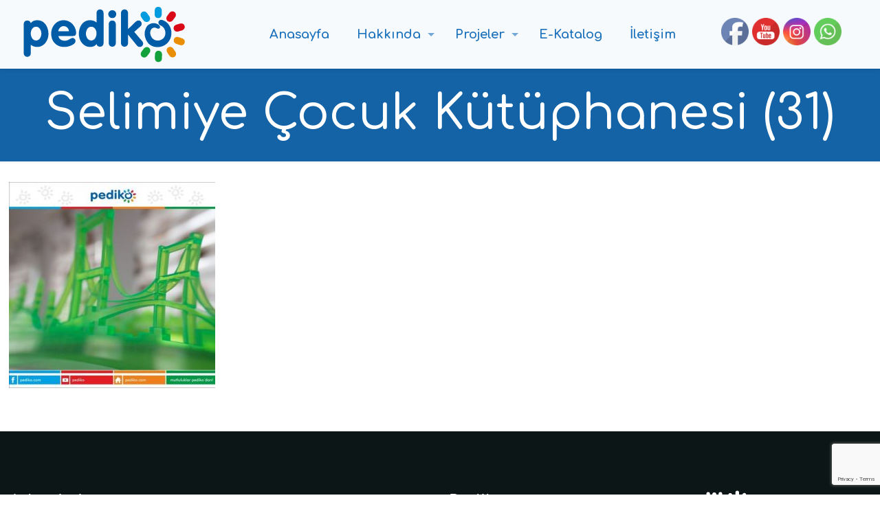

--- FILE ---
content_type: text/html; charset=utf-8
request_url: https://www.google.com/recaptcha/api2/anchor?ar=1&k=6LfwqswUAAAAAIMJFSx7YgAoPomMYAKHJCe6_o0w&co=aHR0cHM6Ly93d3cucGVkaWtvLmNvbTo0NDM.&hl=en&v=PoyoqOPhxBO7pBk68S4YbpHZ&size=invisible&anchor-ms=20000&execute-ms=30000&cb=ap5vzx31hf2k
body_size: 48783
content:
<!DOCTYPE HTML><html dir="ltr" lang="en"><head><meta http-equiv="Content-Type" content="text/html; charset=UTF-8">
<meta http-equiv="X-UA-Compatible" content="IE=edge">
<title>reCAPTCHA</title>
<style type="text/css">
/* cyrillic-ext */
@font-face {
  font-family: 'Roboto';
  font-style: normal;
  font-weight: 400;
  font-stretch: 100%;
  src: url(//fonts.gstatic.com/s/roboto/v48/KFO7CnqEu92Fr1ME7kSn66aGLdTylUAMa3GUBHMdazTgWw.woff2) format('woff2');
  unicode-range: U+0460-052F, U+1C80-1C8A, U+20B4, U+2DE0-2DFF, U+A640-A69F, U+FE2E-FE2F;
}
/* cyrillic */
@font-face {
  font-family: 'Roboto';
  font-style: normal;
  font-weight: 400;
  font-stretch: 100%;
  src: url(//fonts.gstatic.com/s/roboto/v48/KFO7CnqEu92Fr1ME7kSn66aGLdTylUAMa3iUBHMdazTgWw.woff2) format('woff2');
  unicode-range: U+0301, U+0400-045F, U+0490-0491, U+04B0-04B1, U+2116;
}
/* greek-ext */
@font-face {
  font-family: 'Roboto';
  font-style: normal;
  font-weight: 400;
  font-stretch: 100%;
  src: url(//fonts.gstatic.com/s/roboto/v48/KFO7CnqEu92Fr1ME7kSn66aGLdTylUAMa3CUBHMdazTgWw.woff2) format('woff2');
  unicode-range: U+1F00-1FFF;
}
/* greek */
@font-face {
  font-family: 'Roboto';
  font-style: normal;
  font-weight: 400;
  font-stretch: 100%;
  src: url(//fonts.gstatic.com/s/roboto/v48/KFO7CnqEu92Fr1ME7kSn66aGLdTylUAMa3-UBHMdazTgWw.woff2) format('woff2');
  unicode-range: U+0370-0377, U+037A-037F, U+0384-038A, U+038C, U+038E-03A1, U+03A3-03FF;
}
/* math */
@font-face {
  font-family: 'Roboto';
  font-style: normal;
  font-weight: 400;
  font-stretch: 100%;
  src: url(//fonts.gstatic.com/s/roboto/v48/KFO7CnqEu92Fr1ME7kSn66aGLdTylUAMawCUBHMdazTgWw.woff2) format('woff2');
  unicode-range: U+0302-0303, U+0305, U+0307-0308, U+0310, U+0312, U+0315, U+031A, U+0326-0327, U+032C, U+032F-0330, U+0332-0333, U+0338, U+033A, U+0346, U+034D, U+0391-03A1, U+03A3-03A9, U+03B1-03C9, U+03D1, U+03D5-03D6, U+03F0-03F1, U+03F4-03F5, U+2016-2017, U+2034-2038, U+203C, U+2040, U+2043, U+2047, U+2050, U+2057, U+205F, U+2070-2071, U+2074-208E, U+2090-209C, U+20D0-20DC, U+20E1, U+20E5-20EF, U+2100-2112, U+2114-2115, U+2117-2121, U+2123-214F, U+2190, U+2192, U+2194-21AE, U+21B0-21E5, U+21F1-21F2, U+21F4-2211, U+2213-2214, U+2216-22FF, U+2308-230B, U+2310, U+2319, U+231C-2321, U+2336-237A, U+237C, U+2395, U+239B-23B7, U+23D0, U+23DC-23E1, U+2474-2475, U+25AF, U+25B3, U+25B7, U+25BD, U+25C1, U+25CA, U+25CC, U+25FB, U+266D-266F, U+27C0-27FF, U+2900-2AFF, U+2B0E-2B11, U+2B30-2B4C, U+2BFE, U+3030, U+FF5B, U+FF5D, U+1D400-1D7FF, U+1EE00-1EEFF;
}
/* symbols */
@font-face {
  font-family: 'Roboto';
  font-style: normal;
  font-weight: 400;
  font-stretch: 100%;
  src: url(//fonts.gstatic.com/s/roboto/v48/KFO7CnqEu92Fr1ME7kSn66aGLdTylUAMaxKUBHMdazTgWw.woff2) format('woff2');
  unicode-range: U+0001-000C, U+000E-001F, U+007F-009F, U+20DD-20E0, U+20E2-20E4, U+2150-218F, U+2190, U+2192, U+2194-2199, U+21AF, U+21E6-21F0, U+21F3, U+2218-2219, U+2299, U+22C4-22C6, U+2300-243F, U+2440-244A, U+2460-24FF, U+25A0-27BF, U+2800-28FF, U+2921-2922, U+2981, U+29BF, U+29EB, U+2B00-2BFF, U+4DC0-4DFF, U+FFF9-FFFB, U+10140-1018E, U+10190-1019C, U+101A0, U+101D0-101FD, U+102E0-102FB, U+10E60-10E7E, U+1D2C0-1D2D3, U+1D2E0-1D37F, U+1F000-1F0FF, U+1F100-1F1AD, U+1F1E6-1F1FF, U+1F30D-1F30F, U+1F315, U+1F31C, U+1F31E, U+1F320-1F32C, U+1F336, U+1F378, U+1F37D, U+1F382, U+1F393-1F39F, U+1F3A7-1F3A8, U+1F3AC-1F3AF, U+1F3C2, U+1F3C4-1F3C6, U+1F3CA-1F3CE, U+1F3D4-1F3E0, U+1F3ED, U+1F3F1-1F3F3, U+1F3F5-1F3F7, U+1F408, U+1F415, U+1F41F, U+1F426, U+1F43F, U+1F441-1F442, U+1F444, U+1F446-1F449, U+1F44C-1F44E, U+1F453, U+1F46A, U+1F47D, U+1F4A3, U+1F4B0, U+1F4B3, U+1F4B9, U+1F4BB, U+1F4BF, U+1F4C8-1F4CB, U+1F4D6, U+1F4DA, U+1F4DF, U+1F4E3-1F4E6, U+1F4EA-1F4ED, U+1F4F7, U+1F4F9-1F4FB, U+1F4FD-1F4FE, U+1F503, U+1F507-1F50B, U+1F50D, U+1F512-1F513, U+1F53E-1F54A, U+1F54F-1F5FA, U+1F610, U+1F650-1F67F, U+1F687, U+1F68D, U+1F691, U+1F694, U+1F698, U+1F6AD, U+1F6B2, U+1F6B9-1F6BA, U+1F6BC, U+1F6C6-1F6CF, U+1F6D3-1F6D7, U+1F6E0-1F6EA, U+1F6F0-1F6F3, U+1F6F7-1F6FC, U+1F700-1F7FF, U+1F800-1F80B, U+1F810-1F847, U+1F850-1F859, U+1F860-1F887, U+1F890-1F8AD, U+1F8B0-1F8BB, U+1F8C0-1F8C1, U+1F900-1F90B, U+1F93B, U+1F946, U+1F984, U+1F996, U+1F9E9, U+1FA00-1FA6F, U+1FA70-1FA7C, U+1FA80-1FA89, U+1FA8F-1FAC6, U+1FACE-1FADC, U+1FADF-1FAE9, U+1FAF0-1FAF8, U+1FB00-1FBFF;
}
/* vietnamese */
@font-face {
  font-family: 'Roboto';
  font-style: normal;
  font-weight: 400;
  font-stretch: 100%;
  src: url(//fonts.gstatic.com/s/roboto/v48/KFO7CnqEu92Fr1ME7kSn66aGLdTylUAMa3OUBHMdazTgWw.woff2) format('woff2');
  unicode-range: U+0102-0103, U+0110-0111, U+0128-0129, U+0168-0169, U+01A0-01A1, U+01AF-01B0, U+0300-0301, U+0303-0304, U+0308-0309, U+0323, U+0329, U+1EA0-1EF9, U+20AB;
}
/* latin-ext */
@font-face {
  font-family: 'Roboto';
  font-style: normal;
  font-weight: 400;
  font-stretch: 100%;
  src: url(//fonts.gstatic.com/s/roboto/v48/KFO7CnqEu92Fr1ME7kSn66aGLdTylUAMa3KUBHMdazTgWw.woff2) format('woff2');
  unicode-range: U+0100-02BA, U+02BD-02C5, U+02C7-02CC, U+02CE-02D7, U+02DD-02FF, U+0304, U+0308, U+0329, U+1D00-1DBF, U+1E00-1E9F, U+1EF2-1EFF, U+2020, U+20A0-20AB, U+20AD-20C0, U+2113, U+2C60-2C7F, U+A720-A7FF;
}
/* latin */
@font-face {
  font-family: 'Roboto';
  font-style: normal;
  font-weight: 400;
  font-stretch: 100%;
  src: url(//fonts.gstatic.com/s/roboto/v48/KFO7CnqEu92Fr1ME7kSn66aGLdTylUAMa3yUBHMdazQ.woff2) format('woff2');
  unicode-range: U+0000-00FF, U+0131, U+0152-0153, U+02BB-02BC, U+02C6, U+02DA, U+02DC, U+0304, U+0308, U+0329, U+2000-206F, U+20AC, U+2122, U+2191, U+2193, U+2212, U+2215, U+FEFF, U+FFFD;
}
/* cyrillic-ext */
@font-face {
  font-family: 'Roboto';
  font-style: normal;
  font-weight: 500;
  font-stretch: 100%;
  src: url(//fonts.gstatic.com/s/roboto/v48/KFO7CnqEu92Fr1ME7kSn66aGLdTylUAMa3GUBHMdazTgWw.woff2) format('woff2');
  unicode-range: U+0460-052F, U+1C80-1C8A, U+20B4, U+2DE0-2DFF, U+A640-A69F, U+FE2E-FE2F;
}
/* cyrillic */
@font-face {
  font-family: 'Roboto';
  font-style: normal;
  font-weight: 500;
  font-stretch: 100%;
  src: url(//fonts.gstatic.com/s/roboto/v48/KFO7CnqEu92Fr1ME7kSn66aGLdTylUAMa3iUBHMdazTgWw.woff2) format('woff2');
  unicode-range: U+0301, U+0400-045F, U+0490-0491, U+04B0-04B1, U+2116;
}
/* greek-ext */
@font-face {
  font-family: 'Roboto';
  font-style: normal;
  font-weight: 500;
  font-stretch: 100%;
  src: url(//fonts.gstatic.com/s/roboto/v48/KFO7CnqEu92Fr1ME7kSn66aGLdTylUAMa3CUBHMdazTgWw.woff2) format('woff2');
  unicode-range: U+1F00-1FFF;
}
/* greek */
@font-face {
  font-family: 'Roboto';
  font-style: normal;
  font-weight: 500;
  font-stretch: 100%;
  src: url(//fonts.gstatic.com/s/roboto/v48/KFO7CnqEu92Fr1ME7kSn66aGLdTylUAMa3-UBHMdazTgWw.woff2) format('woff2');
  unicode-range: U+0370-0377, U+037A-037F, U+0384-038A, U+038C, U+038E-03A1, U+03A3-03FF;
}
/* math */
@font-face {
  font-family: 'Roboto';
  font-style: normal;
  font-weight: 500;
  font-stretch: 100%;
  src: url(//fonts.gstatic.com/s/roboto/v48/KFO7CnqEu92Fr1ME7kSn66aGLdTylUAMawCUBHMdazTgWw.woff2) format('woff2');
  unicode-range: U+0302-0303, U+0305, U+0307-0308, U+0310, U+0312, U+0315, U+031A, U+0326-0327, U+032C, U+032F-0330, U+0332-0333, U+0338, U+033A, U+0346, U+034D, U+0391-03A1, U+03A3-03A9, U+03B1-03C9, U+03D1, U+03D5-03D6, U+03F0-03F1, U+03F4-03F5, U+2016-2017, U+2034-2038, U+203C, U+2040, U+2043, U+2047, U+2050, U+2057, U+205F, U+2070-2071, U+2074-208E, U+2090-209C, U+20D0-20DC, U+20E1, U+20E5-20EF, U+2100-2112, U+2114-2115, U+2117-2121, U+2123-214F, U+2190, U+2192, U+2194-21AE, U+21B0-21E5, U+21F1-21F2, U+21F4-2211, U+2213-2214, U+2216-22FF, U+2308-230B, U+2310, U+2319, U+231C-2321, U+2336-237A, U+237C, U+2395, U+239B-23B7, U+23D0, U+23DC-23E1, U+2474-2475, U+25AF, U+25B3, U+25B7, U+25BD, U+25C1, U+25CA, U+25CC, U+25FB, U+266D-266F, U+27C0-27FF, U+2900-2AFF, U+2B0E-2B11, U+2B30-2B4C, U+2BFE, U+3030, U+FF5B, U+FF5D, U+1D400-1D7FF, U+1EE00-1EEFF;
}
/* symbols */
@font-face {
  font-family: 'Roboto';
  font-style: normal;
  font-weight: 500;
  font-stretch: 100%;
  src: url(//fonts.gstatic.com/s/roboto/v48/KFO7CnqEu92Fr1ME7kSn66aGLdTylUAMaxKUBHMdazTgWw.woff2) format('woff2');
  unicode-range: U+0001-000C, U+000E-001F, U+007F-009F, U+20DD-20E0, U+20E2-20E4, U+2150-218F, U+2190, U+2192, U+2194-2199, U+21AF, U+21E6-21F0, U+21F3, U+2218-2219, U+2299, U+22C4-22C6, U+2300-243F, U+2440-244A, U+2460-24FF, U+25A0-27BF, U+2800-28FF, U+2921-2922, U+2981, U+29BF, U+29EB, U+2B00-2BFF, U+4DC0-4DFF, U+FFF9-FFFB, U+10140-1018E, U+10190-1019C, U+101A0, U+101D0-101FD, U+102E0-102FB, U+10E60-10E7E, U+1D2C0-1D2D3, U+1D2E0-1D37F, U+1F000-1F0FF, U+1F100-1F1AD, U+1F1E6-1F1FF, U+1F30D-1F30F, U+1F315, U+1F31C, U+1F31E, U+1F320-1F32C, U+1F336, U+1F378, U+1F37D, U+1F382, U+1F393-1F39F, U+1F3A7-1F3A8, U+1F3AC-1F3AF, U+1F3C2, U+1F3C4-1F3C6, U+1F3CA-1F3CE, U+1F3D4-1F3E0, U+1F3ED, U+1F3F1-1F3F3, U+1F3F5-1F3F7, U+1F408, U+1F415, U+1F41F, U+1F426, U+1F43F, U+1F441-1F442, U+1F444, U+1F446-1F449, U+1F44C-1F44E, U+1F453, U+1F46A, U+1F47D, U+1F4A3, U+1F4B0, U+1F4B3, U+1F4B9, U+1F4BB, U+1F4BF, U+1F4C8-1F4CB, U+1F4D6, U+1F4DA, U+1F4DF, U+1F4E3-1F4E6, U+1F4EA-1F4ED, U+1F4F7, U+1F4F9-1F4FB, U+1F4FD-1F4FE, U+1F503, U+1F507-1F50B, U+1F50D, U+1F512-1F513, U+1F53E-1F54A, U+1F54F-1F5FA, U+1F610, U+1F650-1F67F, U+1F687, U+1F68D, U+1F691, U+1F694, U+1F698, U+1F6AD, U+1F6B2, U+1F6B9-1F6BA, U+1F6BC, U+1F6C6-1F6CF, U+1F6D3-1F6D7, U+1F6E0-1F6EA, U+1F6F0-1F6F3, U+1F6F7-1F6FC, U+1F700-1F7FF, U+1F800-1F80B, U+1F810-1F847, U+1F850-1F859, U+1F860-1F887, U+1F890-1F8AD, U+1F8B0-1F8BB, U+1F8C0-1F8C1, U+1F900-1F90B, U+1F93B, U+1F946, U+1F984, U+1F996, U+1F9E9, U+1FA00-1FA6F, U+1FA70-1FA7C, U+1FA80-1FA89, U+1FA8F-1FAC6, U+1FACE-1FADC, U+1FADF-1FAE9, U+1FAF0-1FAF8, U+1FB00-1FBFF;
}
/* vietnamese */
@font-face {
  font-family: 'Roboto';
  font-style: normal;
  font-weight: 500;
  font-stretch: 100%;
  src: url(//fonts.gstatic.com/s/roboto/v48/KFO7CnqEu92Fr1ME7kSn66aGLdTylUAMa3OUBHMdazTgWw.woff2) format('woff2');
  unicode-range: U+0102-0103, U+0110-0111, U+0128-0129, U+0168-0169, U+01A0-01A1, U+01AF-01B0, U+0300-0301, U+0303-0304, U+0308-0309, U+0323, U+0329, U+1EA0-1EF9, U+20AB;
}
/* latin-ext */
@font-face {
  font-family: 'Roboto';
  font-style: normal;
  font-weight: 500;
  font-stretch: 100%;
  src: url(//fonts.gstatic.com/s/roboto/v48/KFO7CnqEu92Fr1ME7kSn66aGLdTylUAMa3KUBHMdazTgWw.woff2) format('woff2');
  unicode-range: U+0100-02BA, U+02BD-02C5, U+02C7-02CC, U+02CE-02D7, U+02DD-02FF, U+0304, U+0308, U+0329, U+1D00-1DBF, U+1E00-1E9F, U+1EF2-1EFF, U+2020, U+20A0-20AB, U+20AD-20C0, U+2113, U+2C60-2C7F, U+A720-A7FF;
}
/* latin */
@font-face {
  font-family: 'Roboto';
  font-style: normal;
  font-weight: 500;
  font-stretch: 100%;
  src: url(//fonts.gstatic.com/s/roboto/v48/KFO7CnqEu92Fr1ME7kSn66aGLdTylUAMa3yUBHMdazQ.woff2) format('woff2');
  unicode-range: U+0000-00FF, U+0131, U+0152-0153, U+02BB-02BC, U+02C6, U+02DA, U+02DC, U+0304, U+0308, U+0329, U+2000-206F, U+20AC, U+2122, U+2191, U+2193, U+2212, U+2215, U+FEFF, U+FFFD;
}
/* cyrillic-ext */
@font-face {
  font-family: 'Roboto';
  font-style: normal;
  font-weight: 900;
  font-stretch: 100%;
  src: url(//fonts.gstatic.com/s/roboto/v48/KFO7CnqEu92Fr1ME7kSn66aGLdTylUAMa3GUBHMdazTgWw.woff2) format('woff2');
  unicode-range: U+0460-052F, U+1C80-1C8A, U+20B4, U+2DE0-2DFF, U+A640-A69F, U+FE2E-FE2F;
}
/* cyrillic */
@font-face {
  font-family: 'Roboto';
  font-style: normal;
  font-weight: 900;
  font-stretch: 100%;
  src: url(//fonts.gstatic.com/s/roboto/v48/KFO7CnqEu92Fr1ME7kSn66aGLdTylUAMa3iUBHMdazTgWw.woff2) format('woff2');
  unicode-range: U+0301, U+0400-045F, U+0490-0491, U+04B0-04B1, U+2116;
}
/* greek-ext */
@font-face {
  font-family: 'Roboto';
  font-style: normal;
  font-weight: 900;
  font-stretch: 100%;
  src: url(//fonts.gstatic.com/s/roboto/v48/KFO7CnqEu92Fr1ME7kSn66aGLdTylUAMa3CUBHMdazTgWw.woff2) format('woff2');
  unicode-range: U+1F00-1FFF;
}
/* greek */
@font-face {
  font-family: 'Roboto';
  font-style: normal;
  font-weight: 900;
  font-stretch: 100%;
  src: url(//fonts.gstatic.com/s/roboto/v48/KFO7CnqEu92Fr1ME7kSn66aGLdTylUAMa3-UBHMdazTgWw.woff2) format('woff2');
  unicode-range: U+0370-0377, U+037A-037F, U+0384-038A, U+038C, U+038E-03A1, U+03A3-03FF;
}
/* math */
@font-face {
  font-family: 'Roboto';
  font-style: normal;
  font-weight: 900;
  font-stretch: 100%;
  src: url(//fonts.gstatic.com/s/roboto/v48/KFO7CnqEu92Fr1ME7kSn66aGLdTylUAMawCUBHMdazTgWw.woff2) format('woff2');
  unicode-range: U+0302-0303, U+0305, U+0307-0308, U+0310, U+0312, U+0315, U+031A, U+0326-0327, U+032C, U+032F-0330, U+0332-0333, U+0338, U+033A, U+0346, U+034D, U+0391-03A1, U+03A3-03A9, U+03B1-03C9, U+03D1, U+03D5-03D6, U+03F0-03F1, U+03F4-03F5, U+2016-2017, U+2034-2038, U+203C, U+2040, U+2043, U+2047, U+2050, U+2057, U+205F, U+2070-2071, U+2074-208E, U+2090-209C, U+20D0-20DC, U+20E1, U+20E5-20EF, U+2100-2112, U+2114-2115, U+2117-2121, U+2123-214F, U+2190, U+2192, U+2194-21AE, U+21B0-21E5, U+21F1-21F2, U+21F4-2211, U+2213-2214, U+2216-22FF, U+2308-230B, U+2310, U+2319, U+231C-2321, U+2336-237A, U+237C, U+2395, U+239B-23B7, U+23D0, U+23DC-23E1, U+2474-2475, U+25AF, U+25B3, U+25B7, U+25BD, U+25C1, U+25CA, U+25CC, U+25FB, U+266D-266F, U+27C0-27FF, U+2900-2AFF, U+2B0E-2B11, U+2B30-2B4C, U+2BFE, U+3030, U+FF5B, U+FF5D, U+1D400-1D7FF, U+1EE00-1EEFF;
}
/* symbols */
@font-face {
  font-family: 'Roboto';
  font-style: normal;
  font-weight: 900;
  font-stretch: 100%;
  src: url(//fonts.gstatic.com/s/roboto/v48/KFO7CnqEu92Fr1ME7kSn66aGLdTylUAMaxKUBHMdazTgWw.woff2) format('woff2');
  unicode-range: U+0001-000C, U+000E-001F, U+007F-009F, U+20DD-20E0, U+20E2-20E4, U+2150-218F, U+2190, U+2192, U+2194-2199, U+21AF, U+21E6-21F0, U+21F3, U+2218-2219, U+2299, U+22C4-22C6, U+2300-243F, U+2440-244A, U+2460-24FF, U+25A0-27BF, U+2800-28FF, U+2921-2922, U+2981, U+29BF, U+29EB, U+2B00-2BFF, U+4DC0-4DFF, U+FFF9-FFFB, U+10140-1018E, U+10190-1019C, U+101A0, U+101D0-101FD, U+102E0-102FB, U+10E60-10E7E, U+1D2C0-1D2D3, U+1D2E0-1D37F, U+1F000-1F0FF, U+1F100-1F1AD, U+1F1E6-1F1FF, U+1F30D-1F30F, U+1F315, U+1F31C, U+1F31E, U+1F320-1F32C, U+1F336, U+1F378, U+1F37D, U+1F382, U+1F393-1F39F, U+1F3A7-1F3A8, U+1F3AC-1F3AF, U+1F3C2, U+1F3C4-1F3C6, U+1F3CA-1F3CE, U+1F3D4-1F3E0, U+1F3ED, U+1F3F1-1F3F3, U+1F3F5-1F3F7, U+1F408, U+1F415, U+1F41F, U+1F426, U+1F43F, U+1F441-1F442, U+1F444, U+1F446-1F449, U+1F44C-1F44E, U+1F453, U+1F46A, U+1F47D, U+1F4A3, U+1F4B0, U+1F4B3, U+1F4B9, U+1F4BB, U+1F4BF, U+1F4C8-1F4CB, U+1F4D6, U+1F4DA, U+1F4DF, U+1F4E3-1F4E6, U+1F4EA-1F4ED, U+1F4F7, U+1F4F9-1F4FB, U+1F4FD-1F4FE, U+1F503, U+1F507-1F50B, U+1F50D, U+1F512-1F513, U+1F53E-1F54A, U+1F54F-1F5FA, U+1F610, U+1F650-1F67F, U+1F687, U+1F68D, U+1F691, U+1F694, U+1F698, U+1F6AD, U+1F6B2, U+1F6B9-1F6BA, U+1F6BC, U+1F6C6-1F6CF, U+1F6D3-1F6D7, U+1F6E0-1F6EA, U+1F6F0-1F6F3, U+1F6F7-1F6FC, U+1F700-1F7FF, U+1F800-1F80B, U+1F810-1F847, U+1F850-1F859, U+1F860-1F887, U+1F890-1F8AD, U+1F8B0-1F8BB, U+1F8C0-1F8C1, U+1F900-1F90B, U+1F93B, U+1F946, U+1F984, U+1F996, U+1F9E9, U+1FA00-1FA6F, U+1FA70-1FA7C, U+1FA80-1FA89, U+1FA8F-1FAC6, U+1FACE-1FADC, U+1FADF-1FAE9, U+1FAF0-1FAF8, U+1FB00-1FBFF;
}
/* vietnamese */
@font-face {
  font-family: 'Roboto';
  font-style: normal;
  font-weight: 900;
  font-stretch: 100%;
  src: url(//fonts.gstatic.com/s/roboto/v48/KFO7CnqEu92Fr1ME7kSn66aGLdTylUAMa3OUBHMdazTgWw.woff2) format('woff2');
  unicode-range: U+0102-0103, U+0110-0111, U+0128-0129, U+0168-0169, U+01A0-01A1, U+01AF-01B0, U+0300-0301, U+0303-0304, U+0308-0309, U+0323, U+0329, U+1EA0-1EF9, U+20AB;
}
/* latin-ext */
@font-face {
  font-family: 'Roboto';
  font-style: normal;
  font-weight: 900;
  font-stretch: 100%;
  src: url(//fonts.gstatic.com/s/roboto/v48/KFO7CnqEu92Fr1ME7kSn66aGLdTylUAMa3KUBHMdazTgWw.woff2) format('woff2');
  unicode-range: U+0100-02BA, U+02BD-02C5, U+02C7-02CC, U+02CE-02D7, U+02DD-02FF, U+0304, U+0308, U+0329, U+1D00-1DBF, U+1E00-1E9F, U+1EF2-1EFF, U+2020, U+20A0-20AB, U+20AD-20C0, U+2113, U+2C60-2C7F, U+A720-A7FF;
}
/* latin */
@font-face {
  font-family: 'Roboto';
  font-style: normal;
  font-weight: 900;
  font-stretch: 100%;
  src: url(//fonts.gstatic.com/s/roboto/v48/KFO7CnqEu92Fr1ME7kSn66aGLdTylUAMa3yUBHMdazQ.woff2) format('woff2');
  unicode-range: U+0000-00FF, U+0131, U+0152-0153, U+02BB-02BC, U+02C6, U+02DA, U+02DC, U+0304, U+0308, U+0329, U+2000-206F, U+20AC, U+2122, U+2191, U+2193, U+2212, U+2215, U+FEFF, U+FFFD;
}

</style>
<link rel="stylesheet" type="text/css" href="https://www.gstatic.com/recaptcha/releases/PoyoqOPhxBO7pBk68S4YbpHZ/styles__ltr.css">
<script nonce="x175iTG8ud244ISQOe-1Og" type="text/javascript">window['__recaptcha_api'] = 'https://www.google.com/recaptcha/api2/';</script>
<script type="text/javascript" src="https://www.gstatic.com/recaptcha/releases/PoyoqOPhxBO7pBk68S4YbpHZ/recaptcha__en.js" nonce="x175iTG8ud244ISQOe-1Og">
      
    </script></head>
<body><div id="rc-anchor-alert" class="rc-anchor-alert"></div>
<input type="hidden" id="recaptcha-token" value="[base64]">
<script type="text/javascript" nonce="x175iTG8ud244ISQOe-1Og">
      recaptcha.anchor.Main.init("[\x22ainput\x22,[\x22bgdata\x22,\x22\x22,\[base64]/[base64]/[base64]/[base64]/[base64]/[base64]/[base64]/[base64]/[base64]/[base64]\\u003d\x22,\[base64]\\u003d\x22,\[base64]/CvAHDhw48wrAYwqXDjjnCmilNTMOPw6jDvnjDhMKEPT/CnT1gwo7DqsODwoVfwqsoVcODwrPDjsO/LktNZg3Cqj0ZwqIPwoRVOMKDw5PDp8Odw5cYw7cjXzgVd3zCkcK7EA7Dn8OtbsK2TTnCu8K7w5bDv8OxD8ORwpEOXxYbwo/DnMOcUW7CocOkw5TCssOiwoYaD8KceEoSJVx6AMOQasKZYsO+RjbClCvDuMOsw59sWSnDsMOVw4vDtwtPScONwrJQw7JFw74lwqfCn3YiXTXDoErDs8OIYsOWwpl4wrTDjMOqwpzDssOpEHNbRG/[base64]/Ch8KjwoXDjGnCtXXCksKzwoNfw68sw5IEwqkmwrfDhzwHJMOVYsOPw4jCoit7w55hwp0aLsO5wrrCtQjCh8KTIcOtY8KCwqHDqEnDoDF4wozClMO3w5kfwqlSw7fCssOdVRDDnEV3NVTCuhbCuhDCuwhiPhLCu8K0NBxCworCmU3DgMO7G8K/N0Nrc8OKVcKKw5vCjXHClcKQG8Oxw6PCqcK3w4NYKlTCrsK3w7Faw5fDmcOXKsKvbcKawqzDr8Oswp0STsOwb8KmacOawqwsw6ViSmVrRRnChMKJF0/[base64]/CnG3Ds1bCtcOPwqlOZ3kQw4xmUcKHQ2ENwqYADsKjwofCmHxrC8KAW8K6dMKfCsO6OC7DjlTDtsKXZMKtBGt2w5BACj3DrcKmwoouXMKSGMK/w5zDgBPCux/DuQRcBsKlFcOXwqjDhEXCtBtDdCDDozIYw5lmw59Zw4TClnPDlMOnJxbDh8ORw79tNsKZwq7DlkzCpsK8wpUFw7puAsK9AcKDbsKFVcKcNsOEWlTCnlnChcOUw4/Dnn7CjT8Vwp8iHWfDh8O0w53DvsO4Q2XDoybDqMK0w7jDs1pBYMKYw4N9w6XDmQ/DhsKtw78RwpkJWV/[base64]/SjfChDEcwrrCuzkvJcKDRMKAwrXDr0plwqsQw63Cs8Kcw57CuRg/wrl5w5cwwrDDiRJAw7w3Bz0uwpcxF8KVw4vDqls2wr8/[base64]/CnkLChsKfw4/DpwdKw4BOw6EbKsONw4XDn31swrwoAERdw5wtD8OEJRTCuAc5w7EXw7PCkFJHaRNcwrc/D8OLGSBcNMK3RMK9IE9xw6LDvcK1wph3PmDCgjnCvBbDgltaMgzCrSvChsKhI8OAwo9jdCo3w64JOzLCsCxuZxAOPy9SBRkSwo9Hw5Fhw4cHBMKhJ8OvchjCjw5TEAvCnMOqwoHDm8O/w65hKcO1M3rCnUHCn2Zzwox+T8OSewlUw5otwrHDlsOQwqt6eWs8w7ULb1XDu8KLczASTVFObkZPWBhPwpNMwo7ClA47w6Ycw6Exwok4w5Q6w68ewpkUw7PDoC7CmzF1w5jDr2twJxsxd3wQwrttHVglbUXCusKLw6/[base64]/w6zDq3Ngw44Wwr4eC1PCmsOZwpUKwqBLwrlqw7EUw6FRwrUUdSA1wpjCvi7Dt8KDwrrDmUgiQ8K2w7/DrcKRG3M9ODTCp8K9ahDDscOsZMOUwofCjyRSI8KWwpMhD8OGw5gFTMKOOcKEZHB/woHDnsOnw7vCoUpyw7h1wqHDjiDDusKqOH5Bwp4Mw6VABGzCpsOLZVvCuy4owpt0w5wyY8OfaCcyw5rCj8K/[base64]/Dj8KNGQxuwo06OMKEZMKpOUxmNsOlw5LDl1h3wpY8wqXCjnHCnhXCjh4XZW/DuMOBwpXDsMKma2bChMOrbQkqA1AOw7nCqMO1RcKBNzDCsMORXydCWjgpwroXfcKowq7Cm8OBwqdRX8K6EFcKwrHCpxpGeMKbw7TCh3EIdCl+w5vDtsOfbMONw7vCuAZZP8KCAHTDjU/Dvm4aw60mO8KyWsOQw4HCnyHDnH1dFMORwoRibMOZw4zDocKOw6RBB2IrwqjCj8OUJCxTTSLCgxhca8O4ScOfenNuw4zDhS/[base64]/CkcKoMQzCl8KUWSvCiMOwJw7Cp8OjwqDCpCzCp0fCvsOHw54Zw7nCksKpC0nCiGnCgifDksKqw77CjCTCtzE1w6AlEcOlX8O9w7/[base64]/w7PDmlHDgGvCuUt7w407wqTDtUJUNT/[base64]/Ct8KcOlABwpnCosK/BcKxQcKfwpnChcOvw69pb1UwY8OyWEgqMUBww4TCscKzfUBoVSAQCsKLwqlkw7hPw7M2woABw6PCpEM0AMOuw6QYesOawpvDnVE2w4TDkG3DrMKnQX/CmsO5ZTYmw65Qw49ewo5DHcKdRMOlAmHDtcO0IsKhXjMoZcOrwq8Uw4lbLsOSXnQswrvCsGw2WsKWLE3Dp3XDoMKfw6zClHhBPcK/NMKLHSHCncOiMjzCv8OrW1TCnMOOGzjCkMOfIz/Cj1TChADCpkjDm2/DtmQNwpvCssOlTcK4w7k/w5dSwpjCo8K/HVB/[base64]/CnQo3wqvChMOswrB6OC/DmsO+wqAGa8OCWsKlw5ZVO8OAOn4jbVDDisKTXcOGB8O0MgVWUMOvKcKjckQiHA3DqMOgw4J/HcOBUHlLT3xlwr/CncOxUzjDhRfDsnLDhB/Co8OywpAedMKKwpfCszTDhcKzEwrDvlcrUQ9VS8Klb8KnZzrDuRpVw5lfAybDiMOsw5/CjcOAfCQEw6PCrEVicnTClsK6wqrDtMKYw7rDm8OWw6fCgMOXw4ZIS3/DqsOLCyF/A8Omw5Zdw5DDhcOYwqHDrQzDicO7w63Ci8KAwoxfQcKtKlfDt8KWe8KwYcO9w6/CuzYTwo9ywrcwUMOeJwHDgcKZw4zCuGLDucOxw4/CgcOqQz92wpLCgsOPw6vCjktqwrsAVcKFwr0PAMOfw5VUwpJDASIEc0XCjGBZYX9pw6Buw6zDs8Kuwo3Chi5PwopUwrETJmILwoLDj8KqYsORRMOtTsKvcl0uwop/[base64]/Do8K4ecKWSsKcwp3Dn8KJKGZUwobDvxJpMcKTwqovRDfDkVQnwptKG0gTw6fCpU1nwrTDp8OuVsK2wrzCrArDoGQBw6TDkz5UQD4MRFzClyVbEsKPXDvDq8KmwpJVaiFwwp05wrkYJk/CrsK7cEFRC00TwpLCusOQIHfDsVPDgT1Ge8OJUMOsw4MwwqfCqcOww5jChcOAw6Q2G8KWwqhhNMKlw43ChF/[base64]/DlQHCu8OgdmTCu8K9OcKLcMKHbmfCk8KFwrrDtcKIUzLCkWnDj28Nwp7ChsKCw4PClsKdwrF0ZSDCmMK7wqxvBMKRw6nDsS/[base64]/CMKkEcKAL8OHQRDDisOWwpRlMx7DtQFxw7LCijNyw7RBOEVlw5gWw7ZDw5vCtcKEWcKKWAYJw6wiJ8Knwo7Cu8OAa2bDqT0Rw7wYw6DDscOZBnjDpMOKS3PDqcKGwrLCksOjw5bDt8KpSMONEHXDusK/KcK3wqoWSEbDl8OEw4UkRcOqw5vDpQdQZMOddcKmwqXDt8K/ORnCgcKMFMKfw6nDsirCkBrDssOVTAc+wqLDqsOzWzsLw61AwoMBEsOowoJLHsKPwrjCqRvClBJ5OcKiw6PCiwtRw7jDpANAw5APw4gJw64/CgzDlQfCvWvDmcOvR8KmCMKYw5nDiMOywrk8wqXCssKjLcOPwptZw7NJEhcdLEciwrHChMOfXgfDhMObZMKQKcKqPV3CgcKwwoLDp2YfdQPDqsOJV8OOw5J7WhrDixlpwo/DqWvCnDvDt8O8d8OidFbDsDvCtDPDisOew4jCqcKUw57DpDoXwpPDoMKGAsO1w4xWfcKGcsKyw5AyAcKXw7lZecKaw4PDiTcKBD3Cr8OtMGx4w4Vsw7fDnMKRPsKRwrh/[base64]/ClFbDlMKgeMKaWm7DrMOnWw8jcsOWVU3CqcKIU8OUVMOhwq9kRQPDicKYA8OMDsOnw7TDtsKUw4fDs23Cm0UqP8OpPnDDu8KiwqUrwo/CrMODwqDCtxEyw7cdwqDCi2XDhSB2IChYSMOxw4XDksOYWcKOasOWEMORb31oXgdiHsK9wrxzbwnDscK+worCk1cEw6/CpHZiCsKqGh/CiMKRwpLDjcOACVxrO8KoLlnCvzVow5rDgMKxdsOIw5LDgBTCmkjDoW7DsjHCtMO5w43DtcKLw6oWwo3Dv2TDosKhKiB0w6YDwoHDusOXwqDCgsKDwrpnwoPDkMKEJ1TDo2LClU9jFsOzUsOCLWNnbizDswIJw7ULw7HDh1g0w5I6w7NCWQjDksKgw5jDqcOoZcK/IsOuaALDtXLCgBTCuMK1MSfClsODK2wPwr3CtjfCnsKrw43CnynDiAN+wrdSTcKZTHFuw5k0JSfDn8Kqw4dFwo8obDfCql5cwph3wpPDkEnCo8Kjw7ZRdi7CrWXCt8KHN8KYw70qw6UwEcOWw5HCr3jDnhrDicO2asOTRGnDgygrI8OiPg8fw7bDqsO+SS/CosK7w7V7aAbDg8KIw7jDgMOaw4RrJ1HCnFbCi8O2DAFoSMOuQsKSwpfCisKuAgg6wo9dwpHCjcOJWcOtRcKowqw7CzzDl3kzS8Okw5dIw4HDsMO0CMKawo3DsDxtdEjDosKzw5PCmTzCisO/RMOKC8KIQSvDhsONwpvDjcOkw4HDt8K7DBfDqD1Mw4IydsKVPcOjVifCtitiUQ8Ewr/Dk1FdcDRHVsKWL8K6wqUBwrBkQ8K8HjbCjELDlMKeFm7DsRF/[base64]/CS/CicOhKjACw7kjekp0wq/CncOPwoTDgsO/WwltwpcnwpU7w7HDsyFywp4twp/CjsOUR8K1w7DCkEfDncKJYQUUVMOTw5HCr1YzSwLDgFTDnSRCwpfDtcKCdCrCoSs4KcKpwoLDkBbCgMOEwpluw7xNOEBzeXZYw4TCisKKwrJBQFrDijfDq8OEw6HDuRbDsMOWAy7DhMK2JsKwUMK3wrnCvhDClMK/w7rCmwfDrcOqw4HDhcO5w7VCw7YrRsKtSzTCocK+wp3Ci3nCiMOGw6DDjDgSOMODw73DnRTCjGXChMKoLkLDnRnCuMO7a1/CumYXccKZwoDDhSU9WDvCo8KGw5wnVhMQwpzDkBXDph1qSHVpw4/DrS1kQCRlHgzCs3J2w67DgFzCuBzDgMKOwqzDoGgYwoYTXMO5w6DCoMKUwpHDuVYSwqlww5TCgMK2HXNBwqjDqcOtwp/CtyLCj8OHDxhhwq1ffxczw6XCmAhNw7Bcwo8fUsKGLlIXwrkJCcOew41UHMKqwrbCpsODwqAqwoPCqsOrecKKwojDvMOMIMKTQ8KQw50NwpbDhjtQJFrCkhlTGgfCisKpwpHDn8KMwr/CnsODw5vCulFkw5vDmsKKw7XDqx5MNsOoZzUGWzzDjy/Ds3rCr8K9TcO4ZB01VMOBw59IesKNKcObwrsQHcKMwrHDpcK6woUNR3MSInMuwrDDoDdZBMK8Iw7DusOWfQvDqy/[base64]/wo8qEsKowoc4eX/ChsOoOUHChkQyFz8/[base64]/DghBCQMKdB0TDssKec8OUwq9JwoNcwo1bLsKcwqB/SMOHdhNhwqgDw6PDjmLDjl10cnLCnWnCrDtnw45MwpfCmV9Jw5HCnsKpw74GBUbCvTbDg8OTBUHDuMOJwrAdDcOIwrTDuh4Ewq43wpPDncKWw4gqw5QWB1PCkGs4w7dlw6nDjcKAPEvCvkEjJX/[base64]/Dg17CpDY3WA5QPFnCpcOndsKxVsKkNsK/KsOjasKvDsOJw6jCgQcnWcOCd00uwqXCgQXCtsKqwrnCsGLDjS0Lw7ovwrTClk8pwp7CmsKdw6rDtnHDnSnDlWPCuxI4w7nCkhcabsK2cQvDpsOSEsKaw53Cgw8GeMKNZXPDoWHDoCIaw5Azw5HCiSbChUnDrXHDnX87QsKzMMKKIcO/[base64]/w4ZxwrAfwqDDnQnCgX5kDQBdwr3Dphhdw6nDhMO/w77Dth8AaMKKw6UKwrDCusOeesKHB1PCkGfCskTDqmIhw4AcwpTDjBZ4OcO3W8KtVMKbw4RbZEJ3bkDDhsOJQDkpw5zDgwfCszvDjcKKH8OQw7Ijwo9Ywoo4woPDkSPCnh5FZQIQW3rCmRDDsR/DpiJWNMOnwpNcw6/DvmfCjcKxwpvDo8KnYkvCkcKuwrw+w7fCssKjwqwrK8KWXcOUw7HClMOYwq9Ow5g0HcKzwrrCoMOcDcKaw7NvKcKbwo1+aTTDtBTDi8OyaMORQsKUwrDChA4/AcO0ScO0w75Qw7huwrZqw7M5d8KZf2/CnVdcw4IAL2ByDGXChcKdwocJMsOqw4jDnsO/[base64]/DmMOOfzhhPMOLw4pPw7zCt2BSHMOWw6U0ExHCoz04IDY/axbDr8KXw4zCi0HChsK/[base64]/w7jCmnDDqULCtS3DhVfCvcOBw5RpHMO5bcKVf8KhwpFyw7FrwrMyw6pRw64ow508K31iK8OHwoEZw4/DsFIgA3Mmw43CqB8rw7Mhw7IowpfCrcO8w4zDiCZfw6AyCsOwJ8O0C8Oxa8KcWR7Cl1NHKwYJwrvDucOLfcO2cRHDo8KZGsKlw6RPw4TCtW/CvsO0wr3Cvx/[base64]/CgXHDjQtrwrh2w5XDmn1TEQg/ScO+ckZQwo/ChwDDrMKpw4p8wqvCqcKhw47Cg8KUw70BwpfCil0Pw6LCg8KewrPCm8OawrbCqGRNw54twpfDjsO1w4zDjEHDicKDw5B+OH8uBFzCtSwWck7DrjvDtxtlLMK3woXDh0bCr3dFOMKXw75MCcK/[base64]/DtwfCkMOkc3kHPHokFUhdccKBwrAYHgx4D8O7RMOwRsObw5UcTldkTStGwp7CgsOFBW8TNgnDpsKPw409w6/DpyJ8w4c5cFcbdsK5woYkAMKWH0UYwrrDtcKzwoETwpwtw5UsJcOGwofCgsO8HcK0ZVsUwqDCpsO4w6fDv0fCmS3DlcKZScOVNmg0w4fCh8KLwpM9F3xFwrfDpVfDtMKkW8K8wrx/Rg7DpDPCt2RFw5pMBCFiw6dTw5HDjMKaEzXCuFTCv8OHYxfChDnDlcOiwrElwq7Ds8O2dHnDqk4/HSrDs8OUwrbDoMOTw4EDVsO+VcK+woB7XTUQZsOUwpQywoUND3lnAihJIMOjw7VDIFMyaivDusK5esK/wpLDhFvCucK3RTrCqTPCgXxDVcOKw6EJw7/CrsKWwppvw79Qw7IrGmc/Kz8PNF/CgcKdacOVdiA+A8OYwr87Z8OZwoB5ZcKgAiduwqlKE8KDwqfCv8O/Xj9nwpIhw4/CgRvCpcKAw7t9GRDCjsKnw7DCiTVpKcK9wpHDlmvDqcKZw5Qow6QIPnDCjMOrw4/Ds1zCnMKGScO1JBNpworDuyAAQB4Ywqoew4jDlMKJwoPDjsK5wrvCqjbDhsKJw5I0wp4Vw6d2QcKIw4nCjx/[base64]/[base64]/[base64]/Dnz4vWcOuaMK9XWYWwoTCmMOpLsKWZcKyYjQHw67CtR4MHAsXwpDCtRPDgsO1w4DDi1PCp8OPJzDCgcKEDsKhwoXDrE5/[base64]/w79Zwr5rB8K+exvCvDDDsMKiw4zCtMKqw5dzwoLDjEnCpx/[base64]/Dgk8Lw6DDphXCgMOtAmHCsgY9w7LChDoDZ1TDphUAYMOiRHPCsl01w7bDmsKqwrgdS37Cv1kWG8KGJcOzwobDvirCvA7CjsOkScKiw6vCm8Olwqd0FRvDvcK3RMK8w6FiFMOfw7MSwq7CgsKmHMK5w5gTw5cHScOgWHbCt8OYwolFw77CjsKUw5HChMOQV0/CncKPe07DplbCkxLDkcO8w5Asf8KwZk1pECN2EU41w7vCnyEVw6zDrkbCs8O/[base64]/BQ3DtcO4UlUmwpzDsMK0wr8Ewq/DjMOhw5FPURAGw4FBwoHDrcKBKcOEwqNHMsK0w7h1esOjw5l8bQPClh7DuALCgMK2CMO/w7LDmW9LwpIHwo5twq8ewq5nw4pFw6YCw7bDtg7Dkz/CmR/DnWNZwpJPGsKbwrRRAmRrHig+w61iwo0ewqvCoUFAasKaccK1XcOfwrjDm2FaEcOxwqHDpsKFw4vCk8KQwoLDkldlwrdjOwnCkcKuw4xJPcKxQnJwwqk/[base64]/InfDv3Mcb8ObG8KiwohlE8OmwqHChRgjDgIYwpIFwrPDk8KTwrfCpcKhRyFGTMKow5gGwo/ClnVOUMKnwqbCm8OTHBlaM8O4woN6w57ClsKfBB3ChnjCgcOjw41aw73CnMKfYMKxYlzDvMOeSm/[base64]/CtcKRwqHCkh9JUsKUwo7CriPCvTQ0w6dcwp/Dn8OxDCFewp4JwrTCrcOVw5FSAzDDjMOFMsO9AMK7Nkk4ZiMJEMOhw7EaCQnDlsKPQ8KeOcKtwprChMObwoAuKcOWKcK0JWJ2V8O6WsKkAcKyw7NNEcO6wrPDo8O4fivDgF7DscOQSsKkwpQAw4rDq8Okw4LChcKbDiXDhsOBGDTDtMOww4PCrMK4EnXCm8KHK8K/wpMPworCm8KyaSTCo2daXsKYw4TCgj/Ct2x3eHLDiMOwan7DulzChMO1TgclDn7CpBHDisKjZSbCqk/Dh8OwC8KGwoUiwqvDnMOCwp9Ww47DgzdTwr7CnBrChCDDmcOlwpw0UAHDqsKqwoDCo0jDt8K9E8KAwrIeHsKbAnfCjcOXwonDkFrCh10+wp56MVsXQHQKwqEywojCqG58J8Kcw5xSfcKew4vCj8O/w6HDmV9VwoRzwrArw6E1FyPChhZNfcKOwrDDllPDuhp6K3/CosOhS8Otw4XDmFbCoXlRw5s2wqLCkxfDkw3Cm8O4McOwwotvI0TCiMO1GMKGcMKqRMOST8KrPcKtwr7CrQZbwpAOWEt/w5NWwpwYEWIqH8OSHMORw5XDlsKYPVrCrhRmZjLDqjbCthDCjsKDZMKbeUXDnyZlYMKHw4bDocKxwqETXAc+w4gYJ3nCtHRzw4xfw5FFw7vCuj/[base64]/Cr1geNcKcwpdBSjxKw7zCkVfDvWHCpMKTdx/CmhnCncK7ASR6fjleeMOdw6Qgw6QnIAHDlDUzw6HCtXlVwozDpWrDpsOnQl9Hw4AIWk4Uw7o3ZMKreMK0w6FIKMKXRnvDqQ0MFBXClMO6NcKcDwk3Ci7DicO9DR/CrXrCh1vDjEYsw6XCvsKreMKvw5bDn8OswrTDlWAKwoTChzDDiHPCiRt3woErw4vDosOcwqrDssOGZcKow7XDncO/[base64]/CqyzCqCRYUlFsw61PHMKzw6XCgsOEwpjDgsK6w4s/[base64]/CuGvCmG4dIMOCUSnDm8KLeF3CqyrDgMOjCMOKwqZXJw/[base64]/DicOjwp8MCV4zwrbDmHQJEnY9wr0+S8KeVMOOBCZVW8OFPCLDg1DCjRICJyNcfsONw7rCmmlpw5cnAk8lwqNke3jCowjCvMOValwGNsOPAMOYwoA/wq/DpsKle2Bswp/[base64]/[base64]/CicOBAkTCjn3DscO/IcKDw7UuwrvCo8KcwplCw5MOST9SwqrCsMOMLsOgw7tqwrTCiVHCuR3Cm8Omw4/[base64]/wrc2L8O5DhjCuSvDhmcWwrLCsMKaDSXClnFJMXPCvsKHb8OQwp9sw63DoMKsPgF4GMOqYWNtUcOxdXvDnSFow7LCtml2wofCohXCs2M6wroPwonDpMO2wpXCtzQgdcOXUMKbdDoFeTrChDLCqsKrw5/DmBNvw57Do8KOB8KdEcOuQMKBwpXCqmfCksOqw6Vzw5t1wo7DrRbDuyVrJsOqw4PDosKDwpMMOcOhwqbChMK3BxnDl0bDlzLDmAw/TFrCmMKZwqVwfz3CnnIoL1YOw5Bxw7HCrUtGT8OFwr8mVMKnOwgPw79/c8Kfw75awpRFP2FYdcOzwqNYR0HDrMOiK8KVw6MGDsOiwoU9d2rDlG7CpxjDsQLDjkldw5QDasO7wqACw6wFakvCkcO6E8KWwr7CjHzDuBUhw7nDkETDrw7DvsO4w6/DsSseZGrDmsOMwr8gwoZ9EcK+K2HClMK4wofCtTcNBnLDu8Omw4lwEXnCoMOkwqIBw6XDpMOQXUN6RcOgw5hxwq/CksOHJ8KKwqXCu8KUw4lmcX9qw4LDjyjCgcK7wp3CrsK6OsO2wpvCsj1Sw5bCslAywrLCv00hwo0twoPDqH8Vwpcfw6DCiMOPUW/DtgTCrTHCt1Igw7nCiXnDsCXCtkHCm8OpwpbCgXI7LMKYwpnDglRTw7fDiUbComfDucOtO8KGYnXClcKTw6PDr37DmTYBwqdFwpbDg8K0FsKBcsOLW8OkwrJ4w5dTwoN9woYPw4LCl3/DisKkwrbDisKGw5/Dg8OSwoNIPnDDqCQtw5ITasKEwqpDf8ODTgUSwqclwpRYwqfDo0PDkhDCnl/DpUs/cRtvG8OtZVTCv8O7wr1aBMOEBcOCw7bCuUjCu8OwdsOfw5w7wpgRASczw45XwokqPcKzSsOsV1B5wpnCocOQwobChcOhN8Oaw4PDnsOcXMK/LWfDnhPCoR/Cp2vCrcOBw73CksKIw7rCsS0dGDY0I8KMw4bCs1ZMw5ROTTHDlgPDt8OEw7zChjPDhXrCiMOVw53DhMK7wozDuD0dDMO/VMKTQC3DvDTCvz7DmMKXG2nCox4UwrpLw4/CisKJJmtQwroaw6PCtUrDpHfDqjXDn8OrRQbCvlw0NmMVw7Vqw7DCqMOFXhp1w645VVYIIHEUAn/DhsKowq3DulTDiBZoOykawo7DsW7CrF7CmsK1Xl/DrMKCSyDCisK8HiIDNhZ4Xnp4I3HDnjVdwrURw7I4GMOHAsKswqzDoD50H8OiR3vClcKswqnCosOVwpPCgsOSw4vDnV3DuMKrAMOAw7RWw5bDnDDDrH/CuAwEw7kTEsOGE2vDoMOxw6ZSW8KUG0DCtSIbw7rDmMOHQ8KzwqdpBcO/[base64]/w4HChcKSRMKow494MxYeBMKtw6duwrlNc2AcQz/DqlHDtV9Ow7nDuhpLPnwzw7hbw5PCt8OKc8KVw4/CmcKIHcK/EcOVwowMw5zCqWF5wrh+wppnCsOLw6TCksODTkTCv8OswppHGsOfwoTClMKnJcO2woZGZR/Do0Yaw5fCo37Du8KgOcKAHU5hwqXCph8iw6lHb8KqPGfCt8K+w7EFwqzCo8OCCcOWw5khHsKRD8Ogw78qw6BSw5HCr8OkwoUYw6vCqcObwqzDg8KERMOow6oVb2hCUsKUFVLCiFnCkzLDpMKvfVUPwqVEw7UVwq/ClBZBw7fCkMKiwqsFNsKywrPCrjoWwoI8ZkLCjiIvw4dGCjN5Qm/DjxtYH2ZAw4kNw41Cw6LCgcOTw63Dv3jDrBxZw43CiUVmWCDCmcO+MzIHw6pkbifCkMObwrTDg0vDlsKswqxdwr7DiMK8FMKVw4kBw4nCs8OofsK3X8Oaw4XDqi7CjcOJesO3w41Qw60aV8OKw4Ymwowow7vCgw3DtW/CrQVuYsO/SsKvAMKvw5gLaXoTCsKeUQ/CnwhsLsKgwqAkLA0uw7bDiFLDqMKzb8OvwprCr1vChMOWw5XCtk4Uwp3CrmbDrsOlw54iV8KfHsKAw6/Dt0RIE8KhwqcLU8OTw59ew55kK3krwpDCkMOuw6wVacKGwoXCpAB9GMKxw5EwdsK6wrdLW8O0wrPDkTbCvcOGZ8KKMlPDpmMkw5DCgRzDuVpxwqJ7YiQxRDJVwoVRbB4rw7XDvRUPN8KHYMOkLkVRb0DDr8KMw7tow5vDlD1Dwo/CiXVuScKfFcKbcn/[base64]/DrcKWK8OHYcKAw6zChsKnX1XCtjgNBcOGQsOpw5LDuUkINnt4HcOPBMO/FcK7w5hNw7bCpsOSNyrDh8OUwrZPw4lMw5bCjUAWwqkvTi0Jw7bCmms4J2clw7/DsFYLVmzDs8OnQR/[base64]/[base64]/w7lKKAzDscKhw6HDsUkpwqlhMcKBw6LDjx7Chjl9I8O3w5AaFkYBFsOuMMKzOhLDgiXCiUMLwo/CoERuw6jDiy5dw5XCjjY/ThVsPSHChMKKBExHfMK3IzomwpNGJDMnXgx8H2Yhw5TDlsK8wpzDnXHDv1lQwrk/[base64]/DpsK/w4TDp3xrW8KuR8OdcV1ze8O6woAWw5gXHX/Dj8KdagZEd8K+wpDCm0VSw50zV2YXeF/CkU/CjsK9w5HDmMOrHTrDg8Kqw47DpMKzPDNPPEfCt8KXbFjCqwM5wpJ1w5d1BFzDqcOGw4pwGHZmGcO5w6NrCMO0w6JTNDh/PHHDnUUHBsOzwq9iw5HCp0PChcONwpR4YcKjR1osK3gOwo7DjsO0YMKdw6HDnmB+a3LCh0JdwrNIw7TDllJAQUt2w57Ch3g+TyVmP8O9MMKkw7Jgw6/ChSPDpksWw6jDlwt0w43Cmj9HFsObwr4BwpLCmMKSwp/[base64]/[base64]/ChcOadDUWw6vCmsO5X3xIwpLCpMO+woMGwrfDqMOGwp/Dlnd+bU3ClQgVw63DisO6QSPCtMOQQMK4HcO4wq/DnTpBwo3CtRAAAkPDicOKdntSazFwwolDw7hCCsKMKcKndiJYBAnDssKASRcwwpcIw4tuVsOlTV4uwrHDlz1Aw4nCkFB/wq/Ck8KjaiVccHUyIgEXwqzDtsO8wqRswqnDl0TDq8KxOcOdCkPDksKcUMKTwpnCoDfCscOXUcKQaHrDoxDDqsOxJg/CgTrDs8K7fsKfDEsCTlgUJlLCqMKjw5M0wo1ebxNpw5vCncKQw67Di8Kbw5vDnBUuG8KLEQDDnwRlw5LCg8OdYsOLwqTDqyjDrMKJwqZaEsK5w63DjcOIYWIwVcKRw63ClmYDbnhIwo/DqcKIw6A+Rx/CicKuw6nDgsK+wobCvhEjwqg7w7TDsE/DtMO6O2IXGW4bw4VgVMKZw65ZUlrDvMKUwrfDsFEuHsKoP8K8w7ggw5ZqDMKXCgTCnHMKJMOjwol7w4gEH2Rmwp1PdnXCtxrDocKww6NcDMKDfGvDn8OMw7TDoCDCt8OSwoXCgsOpRMKiK3fCm8O8w6HCpAJaYSHDh0bDvhHDhcKoTn9/ecKHHMKLa2sqWmwywqtrPRbChmp2W1h/JsOcdz/CksOmwrHDhzZdLMO1SjjChSrDgcK8HVYCw4JrPSfDq2kyw6/Cjh3DvsKTRw/[base64]/DsQcOYzTDs8OFX8K2w45vQsOEw5vDscK+CMKXJcObwpYGw6FGw7VowrfCug/CoksJUsKtw75gw5Q5F1IBwqAvwqnDhMKCw57DhE1GRMKZw6HCmVBLw5DDk8KmU8ONYiTCuGvDsHvCr8Ktck7DvsOWUMOxwp9eaVxocVHDrcOCSB7DtVgkACRQA3DDsHfDm8KBKsOnOsKvW3/DmhTCniLDinddwqAxZcKWXsOJwpTCs0wIYybCvcKyHDtVw7Rawr48w5MQQSxqwpAbMxHCljjCsgd3wrLCpMKpwrpKw7zDhMOWT1gTS8K+WMO/[base64]/Ci8KjBcOQKsK7w5h5TmJCw51+TMODXQweUxzCncOGw5UtC0YOwqZNwpjDsz7DjsOQw6XDvAgcGggteikPw4RHwph3w6JaOsO/VMKVcsKce3YiKz3Cn20HXMOAHBxqwqXDsRFmwoDDoWTCkjvDoMK8wrjCvsOLFcKNa8K+KCTDilzDpsO7w77DqsOhIRfClcKvVcOgwozCsw/DuMKeEcKFKlkuTggBIcK7wofCjA7Cj8O8BMOew4LCoBTCkMOMwr05w4Qww5tMZ8KqLA/[base64]/wp7Ch3XDhzLCk8KLw6XCvybDo8OXUh3DrxVFw7MyNMOQP0HDqEfDtGZHBMO+UDjCrAlfw47Cljcpw57CuQTDsFRswopyUBo7wrUCwqNcZHPDsTtJasOHw7cpw6jDq8OqLMOEe8Kpw6bDiMODGEB5w6PCicKIw7Juw6zCgyLCm8O6w7kfwpFKw7/Dl8ORw6kCbULCvhh/[base64]/DgAQjwokPBsKHwobChMKAGMOsc8OPOQjCpMOFGMONw6tewohLIT9CUsKawq3DuX7Cq0nCjBXDisOww7JSwpVxwpnContXAHZ5w5NjVDDClCsfYgfCqlPCilpSGzATH3fCncOWO8ONXMOrw4HCrhTDmMKAJsOow4hnXcOhZX/CvcKYO0l9HcO7DA3DgMOwQCDCo8K9w67Cj8ObOsK5dsKrWlp6OGvDlsK1FDbCrMK5w7/CqcOYWhDCoTgzKcKxP2TCl8Ksw68iBcKJw6pEK8KmAMK+w5jDp8KnwqLCisOMw5kSTMK/wrEaBXAmwrzCiMO+Jg5lWxQ5woMAw6AzXsKJZsKzw7B9IsKBwr4yw6cmwo/CvWJawqFnw4RIMHoKw7PCi0pOFMOGw7JJwpgjw7tWN8Oaw5bDhcK0woQzeMOIEEzDhgrCs8OfwobDs2jCpk3Dq8Kww6rCvg7DmQPDkiPDjsOfwp3CrcOvJ8Khw58/HMOOYMOjGsOBA8K2w7oKw6g1w43DksKowrxqE8Oqw4TCpyc+JcKowqQ5wo0owoA4w7JpE8KVTMO9WsKuP095YwdYJTnDoAvCgMKlKsKew7BhaS5mfMOzwo/CoxHChklnPMKKw4vDg8OTw4LDu8KkAMOCw5vCsALCqsK/w7XDk1YvecOmwpY8w4U7w7wSw6YLwo5uwpJSX19iOcKvR8KAw6dpZcKgwrzDrMKxw4PDgcKUAcKbNRzDqcK8XHdfK8KlRQvDr8OjRMOrBxhcLsOPQ1UlwqfDgiEjR8Klw7Esw7rDgcKiwqbCqsKow7jCoxvCtAXClsKwPjIybRUPwo/Cv1/Dk0vCiSzCtcKww4EDw54rw5NJYW1PLCPCjUJvwos8w59Ow7/DqzHDgQzDo8KxDndUw6PDnMOkw6nChwvCmcKTeMOxw7V/[base64]/CvwFUwq0lecOjwrXDsMKpw4TCtz46woBBAcKRwqnCu8O8dmJiwqcsMMKwScK4w7UFXD/Dllsyw7vCjsKjQHULUGDCncKLVMOgworDksOnJsKfw4cyNsOkfGjDplnDtsK2VcOrw5jCisKVwpN3YQYOw6hYdDHDi8Osw7hkJhnDoRbCrsKTwrxkWC4Ww4nCvTEZwr4jdiPDjcKWw6fDgX0Swr5JwpvDvwfDiS09w6XDqz3CmsKow4YXFcKSwr/[base64]/[base64]/[base64]/CrcOVIsKEw6kUK8KbwpheXn7CrsOhwoTCgjTDhsKcdMKkw7TDpgLCvcKJwr0twr/DsDtkYiAMI8Oqwp1GwpfCksKYK8OLwoLCvMOgwqLDrcOwdhcGb8OPKsKaIlsCKBzDsR1OwoFKTw/DuMO7DsOQVsOYwpskw6nDoRsAw47DkMK4RMK/dzPDtsKpw6JdXQfDj8KcWSgkwrEUW8Kcw5w9wpLDmFrCrzbDmSnDkMONYcKYw6DDpnvDlsKHwqvCkE9WN8KfecO9w4bDg27DtMKlfcOHw5zCjsK8flhfwojCkmLDsRbCrHlgU8OwZnRqIMKZw7/CoMKqTQLCvg7DvnvCsMOvw6Urw4olV8O/wqnDgcO3w5Z4wothEMKWIEJ2w7QIWkXCnsOmQsK6woTDjUoSQQ7DhlbCscKNw6TCvcKUwrTDjDF9w4bCi0vDlMOaw7wOw7vCtxlyCcKYCsKqwr/[base64]/[base64]/wpY3w6zDucKbBTfDlR8lXcOmUhTCi8KdPD7Dn8OUBsKdw6xSwrrDtgLDn3fCuz3CiFnCt1bDocKuEkEXwolSw6QdEMK+VcKKNQ1TPTTCpxvDgRvDqHvDuyzDqsK4wpF3wpPCpcK0DnzDnS3Cm8KyCAbCrBXDl8Kdw7kHFsK1EmEVw4LCkk3DiwnCp8KIY8OjwpHCr2s\\u003d\x22],null,[\x22conf\x22,null,\x226LfwqswUAAAAAIMJFSx7YgAoPomMYAKHJCe6_o0w\x22,0,null,null,null,1,[2,21,125,63,73,95,87,41,43,42,83,102,105,109,121],[1017145,710],0,null,null,null,null,0,null,0,null,700,1,null,0,\[base64]/76lBhnEnQkZnOKMAhk\\u003d\x22,0,1,null,null,1,null,0,0,null,null,null,0],\x22https://www.pediko.com:443\x22,null,[3,1,1],null,null,null,1,3600,[\x22https://www.google.com/intl/en/policies/privacy/\x22,\x22https://www.google.com/intl/en/policies/terms/\x22],\x22j5F9ZGuF5eGTAhVPssxjlprLINKJvI38pUv0cPegnq4\\u003d\x22,1,0,null,1,1768788194896,0,0,[186,52,50,99,190],null,[8,247],\x22RC--WLbRdEuDlMfMQ\x22,null,null,null,null,null,\x220dAFcWeA556CPYNtMbalC2gI-dO89UaPPLCL_oXp8ReSi2dopjTOzUGInS03FELg1OLh_jDI9TGvUG2zYobe2nT6QosuhX3J99Gw\x22,1768870995208]");
    </script></body></html>